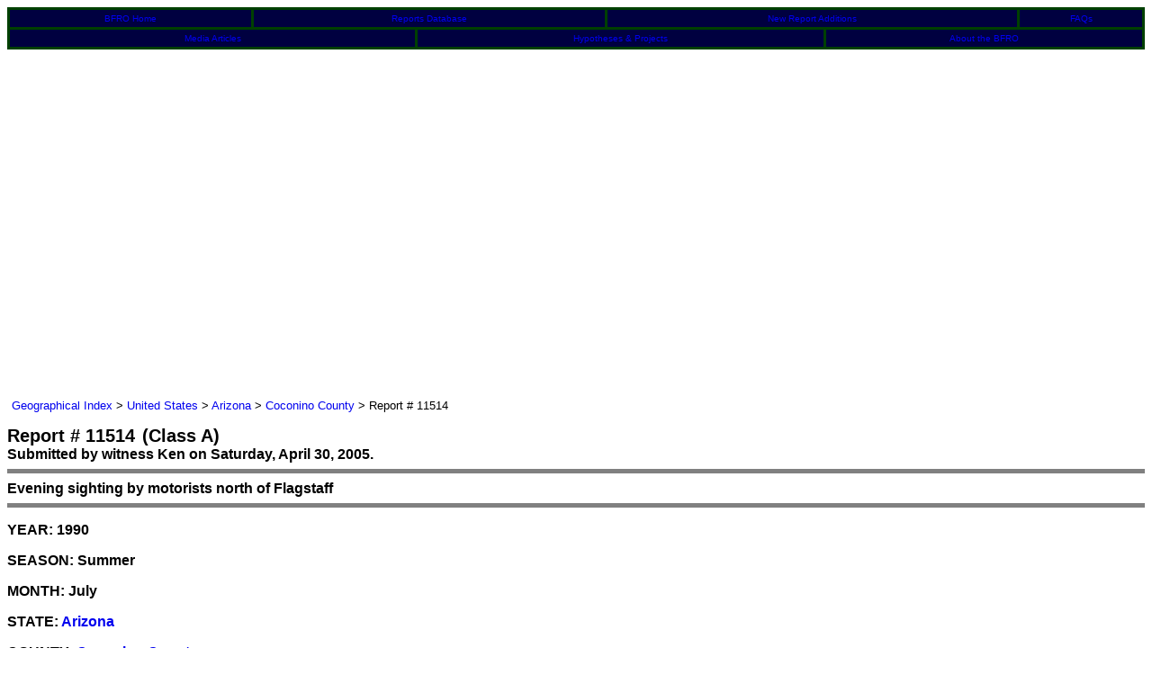

--- FILE ---
content_type: text/html
request_url: http://www.bfro.net/gdb/show_report.asp?ID=11514&PrinterFriendly=True
body_size: 11137
content:

<!doctype html public "-//w3c//dtd html 4.0 transitional//en">
<HTML>
	<HEAD>
        <meta http-equiv="X-UA-Compatible" content="IE=EmulateIE7" />
        <meta http-equiv="Content-Type" content="text/html; charset=iso-8859-1">
    <meta name="KEYWORDS" content="bigfoot, big foot, BigFoot, BFRO, Bigfoot research, sightings database, organizations, Organization, sightings, lists, locations, areas, reports, report, ape, apes, forest, giant, giants, monster, monsters, swamp, creek, Florida, Skunk Ape Florida Skuk Ape, Abominable Snowman, Agogwe, Almasti, Batutut-Borneo, Didi, Dwendi, Kakundakari, Kung-Lu, Mapinguary, Muhalu, sasquatch, sasquach, Sedapa, Orang Pendek, Shiru, Sisimite, Skunk Ape, Tok- Burma, Yeti, Yowie, cryptozoology, animals, strange, glowing eyes, foot prints, cast, tracks, fottprint cast, hairy, beast, mystery, paranormal, ufo, x-files, xfiles, bionic woman, sightings, sighting, IVBC, Byrne, report, howl, scream, primate, everglades, Florida Everglades, swamp, Gigantopithecus, missing link, missing, link, anthropology, skunk, monkey, foot, big, encounters, eyewitness reports, North America, Submit a report, reports, Submit an Article, Submit Comments, theories, research projects, track, cast, investigation, hair, microscopy analysis, field research journals, the Gigantopithecus Theory, Sasquatching Equipment, Sasquatching Tips for Collecting Evidence, photograph, tracks, physical evidence, Sounds, Photos">


<!-- Global site tag (gtag.js) - Google Analytics -->
<script async src="https://www.googletagmanager.com/gtag/js?id=UA-151896985-1"></script>
<script>
  window.dataLayer = window.dataLayer || [];
  function gtag(){dataLayer.push(arguments);}
  gtag('js', new Date());

  gtag('config', 'UA-151896985-1');
</script>



		<TITLE>BFRO Report 11514: Evening sighting by motorists north of Flagstaff.</TITLE> 






		<!-- /Flash Browser Detection Script -->
    <LINK rel="STYLESHEET" href="/bfro_print.css" type="text/css">
    <LINK REL="SHORTCUT ICON" HREF="http://www.bfro.net/favicon.ico">
		</HEAD>
	<BODY onLoad="runLogo()" >

<table width="100%" border="0" cellpadding="4" cellspacing="3" bgcolor="#004000">
	<tr>
		<td bgcolor="#000040" align="center" colspan="3"><font size="-2">
		<a href="/">BFRO Home</a></font></td>
		<td bgcolor="#000040" align="center" colspan="3"><font size="-2"><a href="/gdb/index.asp">Reports Database</a></font></td>
		<td bgcolor="#000040" align="center" colspan="3"><font size="-2"><a href="/gdb/newadd.asp">New Report Additions</a></font></td>
		<td bgcolor="#000040" align="center" colspan="3"><font size="-2"><a href="/gdb/show_FAQ.asp?id=405">FAQs</a></font></td>
	</tr><tr>
		<td bgcolor="#000040" align="center" colspan="4"><font size="-2"><a href="/GDB/newart.asp">Media Articles</a></font></td>
		<td bgcolor="#000040" align="center" colspan="4"><font size="-2"><a href="/GDB/theories.asp">Hypotheses & Projects</a></font></td>
		<td bgcolor="#000040" align="center" colspan="4"><font size="-2"><a href="/REF/aboutbfr.asp">About the BFRO</a></font></td>
	</tr>
</table>



					</td>
					<td>
						<img src="/images/templates/spacer.gif" width="1" height="400" align=>
					</td>
					<td valign="top" align="left">
		<span style="font-size: 10pt"><a href="/gdb/">Geographical Index</a> &gt; <a href="/gdb/#usa">United States</a> &gt; <a href="/GDB/state_listing.asp?state=AZ">Arizona</a> &gt; <a href="/GDB/show_county_reports.asp?state=AZ&county=Coconino">Coconino County</a> &gt; Report # 11514<br>&nbsp;<br></span>
    <span class=reportheader>Report # 11514</span>&nbsp;&nbsp;<span class=reportclassification>(Class A)</span>
      <BR>
      <span class=field>Submitted  by  witness Ken on Saturday,&nbsp;April&nbsp;30,&nbsp;2005.</span>
    <hr size="5" noshade>

    <span class=field>Evening sighting by motorists north of Flagstaff</span>
    <hr size="5" noshade>

    <p><span class=field>YEAR:</span> 1990</p>
<p><span class=field>SEASON:</span> Summer</p><p><span class=field>MONTH:</span> July</p><p><span class=field>STATE:</span> <a href="/GDB/state_listing.asp?state=AZ">Arizona</a></p><p><span class=field>COUNTY:</span> <a href="/GDB/show_county_reports.asp?state=AZ&county=Coconino">Coconino County</a></p><p><span class=field>LOCATION DETAILS:</span> On a curvy stretch of two lane highway. I think it is Highway 180. Maybe 15 miles from the Grand Canyon.</p><p><span class=field>NEAREST TOWN:</span> Flagstaff, AZ</p><p><span class=field>NEAREST ROAD:</span> Highway 180 between the Grand Canyon and Flagstaff</p><p><span class=field>OBSERVED:</span> About 15 years ago my girlfriend at the time and I took a trip from our home in Albuquerque NM to Los Angeles to visit my mother. On our trip home we decided to stop by the Grand Canyon in Arizona because she had never seen it. We got there pretty late in the afternoon and we stayed to view the sunset over the canyon. We departed for Flagstaff soon after it had gotten dark. We headed down a less traveled stretch of road as a short cut. I do admit that I don't remember the highway number, but I will look it up. The road had next to no traffic on it and my friend and I took advantage of the time to talk. The highway was very curvy and we had just come out of a turn into a fairly long straight away when we noticed something walking down the right side of the road on the shoulder. Note the rest of this took place in amatter of a few short minutes although it seemed like an hour. What we saw was walking upright like a man, but was noticibly larger. As we got closer my girlfriend said "is that a bear?" It was at that moment that it became visible that our companion on the road was covered head to toe in brown to light-brown fur (hair). It was also at that moment that I realized what we were looking at. I had seen enough TV and heard enough hunting stories from my dad. I stopped the car. Our headlights now shown into the area that the bigfoot could see them and it stopped as well. We were about 50 yards apart at this point maybe closer. It then turned to face us. I'll never forget this moment it is burned into my memory. At first the animal turned it's head slightly to look back, but it's head seemed to be attached at the chest so it had to turn completly to face us. We didn't make a sound. We were in complete shock. Our friend was about seven feet tall and was covered head to toe in hair. The body was somewhat without definition as in I didn't make out features like hips or gender. The arms seemed to be abnormally long...maybe to just above the knee. The face was mostly hairless and looked...well without something else to compare it to kinda like a charactor from Planet of the Apes. Not exactly, but this creature deffinatly was from the ape family with just a touch of human looks. The eyes seemed to glow a bit green like a cat or dog in the headlights. It stood there for a matter of seconds and I could tell that it was thinking about it's next move. It ran it's tongue across the front of it's upper teeth in pondurance. It took one small step in our direction. My girlfriend went bizerk. She screamed in horror. It stopped it's forward movement, looked around, and headed into the woods near the road in a couple of strides. We never got another look at it. My girlfriend quickly got it together and wanted out of the area. I agreed. We took of and i made a wide turn around the area that the Bigfoot had once stood. I never got the feeling that it ment us any harm, but was very curious about what we were. You couldn't convince my girlfriend of that though. The event shocked here for life and she refused to ever talk about it again. To this day I'm sure she has blocked it out. I on the other hand will never forget it. It did take me years before I could tell my wife about my encounter. I am only posting my story for my own therapy and the hope that it will help someone else who has gone through something like this. </p><p><span class=field>ALSO NOTICED:</span> The whole time I could see from body language and face movement that the animal was thinking out its next move. It was very curious about us. I never felt like I was in danger.</p><p><span class=field>OTHER WITNESSES:</span> Just my girlfriend at the time. Almost no traffic on the road. So no one else saw it.</p><p><span class=field>OTHER STORIES:</span> None</p><p><span class=field>TIME AND CONDITIONS:</span> About 8:00 PM<BR>Weather: Clear<BR>Just After Dark</p><p><span class=field>ENVIRONMENT:</span> Heavy forest. </p>
    <hr size="5" noshade>
    <p>Follow-up investigation report by BFRO Investigator Cliff Barackman:</p>
    <blockquote>
      <p>I spoke to the witness via telephone on 5/19/05.The following details can be added to the report:<BR><BR>•	The encounter took place on Highway 180, sometime between 8 and 9 pm.<BR>•	The creature was walking away from the approaching car.  <BR>•	After a quick glance, it twisted slightly at the waist and shifted its feet (left then right) as it turned around to directly face the vehicle. <BR>•	The body hair was thick all over.  The hair on its arms seemed a little longer.<BR>•	The arms hung very low, almost to the kneecap.<BR>•	The head was oval, “like the top half of an egg”.  It had little or no neck visible, but showed some movement there as the creature glanced at them.<BR>•Its head and cheeks had hair on them while the eyes, nose, and mouth seemed more bare.  The hair on its head was a lighter shade of brown.<BR>•The witness described the face as “definitely simian” (ape-like).<BR>•The teeth were dull yellow and human-like.<BR>•The witness said it had a “What the hell is that?” expression on its face.<BR>•The creature was between 7’ and 7.5’ tall with a shoulder width of one-third to one-half its height.  <BR>•After a brief pause, the animal took one step towards the vehicle and the witness’ girlfriend started screaming.  At this point the animal stopped and strode into the trees.  It covered approximately 15’ in two or three strides.  <BR>•They made a wide circle around the area where the animal entered the woods and immediately left the area.<BR></p>
    </blockquote>

    <hr size="5" noshade>
    <p>About BFRO Investigator Cliff Barackman:</p>
    <blockquote>
      <p><ul><li>Bachelor of Arts Degree in Music (Guitar) -- Cal. State Long Beach</li><li>Professional educator with more than a decade of experience.</li><li>Attended many public BFRO expeditions since 2005 (Redwoods, Sierras, Arizona, Southern California, Vancouver Island, Mendocino).</li><li>Attended and/or led numerous non-public BFRO expeditions (CA: Bluff Creek, Blue Creek, Stanislaus NF; WA: Stevens Pass, Olympic Peninsula, Gifford Pinchot Nat'l Forest; Ohio: Beaver Creek;  Florida: Green Swamp)</li><li>Led the 2007 and 2008 California Sierra Nevadas Expedition (public), and the Oregon Expedition (public) in June 2008</li><li>Can be reached at NorthAmericanBigfoot@gmail.com</li><ul></p>
    </blockquote>

    <hr size="5" noshade>

<script type="text/javascript">runLogo();</script>
	</BODY>
</HTML>

